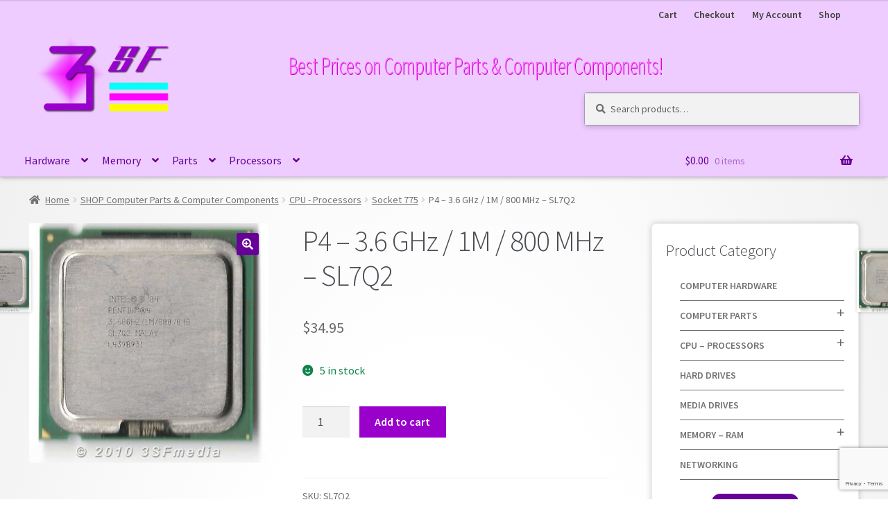

--- FILE ---
content_type: text/html; charset=utf-8
request_url: https://www.google.com/recaptcha/api2/anchor?ar=1&k=6Le2PSosAAAAALIPIp4JnwMez2HEP5uGtyBuWTLN&co=aHR0cHM6Ly93d3cuM3NmbWVkaWEubmV0OjQ0Mw..&hl=en&v=PoyoqOPhxBO7pBk68S4YbpHZ&size=invisible&anchor-ms=20000&execute-ms=30000&cb=f86prxlu10y6
body_size: 48590
content:
<!DOCTYPE HTML><html dir="ltr" lang="en"><head><meta http-equiv="Content-Type" content="text/html; charset=UTF-8">
<meta http-equiv="X-UA-Compatible" content="IE=edge">
<title>reCAPTCHA</title>
<style type="text/css">
/* cyrillic-ext */
@font-face {
  font-family: 'Roboto';
  font-style: normal;
  font-weight: 400;
  font-stretch: 100%;
  src: url(//fonts.gstatic.com/s/roboto/v48/KFO7CnqEu92Fr1ME7kSn66aGLdTylUAMa3GUBHMdazTgWw.woff2) format('woff2');
  unicode-range: U+0460-052F, U+1C80-1C8A, U+20B4, U+2DE0-2DFF, U+A640-A69F, U+FE2E-FE2F;
}
/* cyrillic */
@font-face {
  font-family: 'Roboto';
  font-style: normal;
  font-weight: 400;
  font-stretch: 100%;
  src: url(//fonts.gstatic.com/s/roboto/v48/KFO7CnqEu92Fr1ME7kSn66aGLdTylUAMa3iUBHMdazTgWw.woff2) format('woff2');
  unicode-range: U+0301, U+0400-045F, U+0490-0491, U+04B0-04B1, U+2116;
}
/* greek-ext */
@font-face {
  font-family: 'Roboto';
  font-style: normal;
  font-weight: 400;
  font-stretch: 100%;
  src: url(//fonts.gstatic.com/s/roboto/v48/KFO7CnqEu92Fr1ME7kSn66aGLdTylUAMa3CUBHMdazTgWw.woff2) format('woff2');
  unicode-range: U+1F00-1FFF;
}
/* greek */
@font-face {
  font-family: 'Roboto';
  font-style: normal;
  font-weight: 400;
  font-stretch: 100%;
  src: url(//fonts.gstatic.com/s/roboto/v48/KFO7CnqEu92Fr1ME7kSn66aGLdTylUAMa3-UBHMdazTgWw.woff2) format('woff2');
  unicode-range: U+0370-0377, U+037A-037F, U+0384-038A, U+038C, U+038E-03A1, U+03A3-03FF;
}
/* math */
@font-face {
  font-family: 'Roboto';
  font-style: normal;
  font-weight: 400;
  font-stretch: 100%;
  src: url(//fonts.gstatic.com/s/roboto/v48/KFO7CnqEu92Fr1ME7kSn66aGLdTylUAMawCUBHMdazTgWw.woff2) format('woff2');
  unicode-range: U+0302-0303, U+0305, U+0307-0308, U+0310, U+0312, U+0315, U+031A, U+0326-0327, U+032C, U+032F-0330, U+0332-0333, U+0338, U+033A, U+0346, U+034D, U+0391-03A1, U+03A3-03A9, U+03B1-03C9, U+03D1, U+03D5-03D6, U+03F0-03F1, U+03F4-03F5, U+2016-2017, U+2034-2038, U+203C, U+2040, U+2043, U+2047, U+2050, U+2057, U+205F, U+2070-2071, U+2074-208E, U+2090-209C, U+20D0-20DC, U+20E1, U+20E5-20EF, U+2100-2112, U+2114-2115, U+2117-2121, U+2123-214F, U+2190, U+2192, U+2194-21AE, U+21B0-21E5, U+21F1-21F2, U+21F4-2211, U+2213-2214, U+2216-22FF, U+2308-230B, U+2310, U+2319, U+231C-2321, U+2336-237A, U+237C, U+2395, U+239B-23B7, U+23D0, U+23DC-23E1, U+2474-2475, U+25AF, U+25B3, U+25B7, U+25BD, U+25C1, U+25CA, U+25CC, U+25FB, U+266D-266F, U+27C0-27FF, U+2900-2AFF, U+2B0E-2B11, U+2B30-2B4C, U+2BFE, U+3030, U+FF5B, U+FF5D, U+1D400-1D7FF, U+1EE00-1EEFF;
}
/* symbols */
@font-face {
  font-family: 'Roboto';
  font-style: normal;
  font-weight: 400;
  font-stretch: 100%;
  src: url(//fonts.gstatic.com/s/roboto/v48/KFO7CnqEu92Fr1ME7kSn66aGLdTylUAMaxKUBHMdazTgWw.woff2) format('woff2');
  unicode-range: U+0001-000C, U+000E-001F, U+007F-009F, U+20DD-20E0, U+20E2-20E4, U+2150-218F, U+2190, U+2192, U+2194-2199, U+21AF, U+21E6-21F0, U+21F3, U+2218-2219, U+2299, U+22C4-22C6, U+2300-243F, U+2440-244A, U+2460-24FF, U+25A0-27BF, U+2800-28FF, U+2921-2922, U+2981, U+29BF, U+29EB, U+2B00-2BFF, U+4DC0-4DFF, U+FFF9-FFFB, U+10140-1018E, U+10190-1019C, U+101A0, U+101D0-101FD, U+102E0-102FB, U+10E60-10E7E, U+1D2C0-1D2D3, U+1D2E0-1D37F, U+1F000-1F0FF, U+1F100-1F1AD, U+1F1E6-1F1FF, U+1F30D-1F30F, U+1F315, U+1F31C, U+1F31E, U+1F320-1F32C, U+1F336, U+1F378, U+1F37D, U+1F382, U+1F393-1F39F, U+1F3A7-1F3A8, U+1F3AC-1F3AF, U+1F3C2, U+1F3C4-1F3C6, U+1F3CA-1F3CE, U+1F3D4-1F3E0, U+1F3ED, U+1F3F1-1F3F3, U+1F3F5-1F3F7, U+1F408, U+1F415, U+1F41F, U+1F426, U+1F43F, U+1F441-1F442, U+1F444, U+1F446-1F449, U+1F44C-1F44E, U+1F453, U+1F46A, U+1F47D, U+1F4A3, U+1F4B0, U+1F4B3, U+1F4B9, U+1F4BB, U+1F4BF, U+1F4C8-1F4CB, U+1F4D6, U+1F4DA, U+1F4DF, U+1F4E3-1F4E6, U+1F4EA-1F4ED, U+1F4F7, U+1F4F9-1F4FB, U+1F4FD-1F4FE, U+1F503, U+1F507-1F50B, U+1F50D, U+1F512-1F513, U+1F53E-1F54A, U+1F54F-1F5FA, U+1F610, U+1F650-1F67F, U+1F687, U+1F68D, U+1F691, U+1F694, U+1F698, U+1F6AD, U+1F6B2, U+1F6B9-1F6BA, U+1F6BC, U+1F6C6-1F6CF, U+1F6D3-1F6D7, U+1F6E0-1F6EA, U+1F6F0-1F6F3, U+1F6F7-1F6FC, U+1F700-1F7FF, U+1F800-1F80B, U+1F810-1F847, U+1F850-1F859, U+1F860-1F887, U+1F890-1F8AD, U+1F8B0-1F8BB, U+1F8C0-1F8C1, U+1F900-1F90B, U+1F93B, U+1F946, U+1F984, U+1F996, U+1F9E9, U+1FA00-1FA6F, U+1FA70-1FA7C, U+1FA80-1FA89, U+1FA8F-1FAC6, U+1FACE-1FADC, U+1FADF-1FAE9, U+1FAF0-1FAF8, U+1FB00-1FBFF;
}
/* vietnamese */
@font-face {
  font-family: 'Roboto';
  font-style: normal;
  font-weight: 400;
  font-stretch: 100%;
  src: url(//fonts.gstatic.com/s/roboto/v48/KFO7CnqEu92Fr1ME7kSn66aGLdTylUAMa3OUBHMdazTgWw.woff2) format('woff2');
  unicode-range: U+0102-0103, U+0110-0111, U+0128-0129, U+0168-0169, U+01A0-01A1, U+01AF-01B0, U+0300-0301, U+0303-0304, U+0308-0309, U+0323, U+0329, U+1EA0-1EF9, U+20AB;
}
/* latin-ext */
@font-face {
  font-family: 'Roboto';
  font-style: normal;
  font-weight: 400;
  font-stretch: 100%;
  src: url(//fonts.gstatic.com/s/roboto/v48/KFO7CnqEu92Fr1ME7kSn66aGLdTylUAMa3KUBHMdazTgWw.woff2) format('woff2');
  unicode-range: U+0100-02BA, U+02BD-02C5, U+02C7-02CC, U+02CE-02D7, U+02DD-02FF, U+0304, U+0308, U+0329, U+1D00-1DBF, U+1E00-1E9F, U+1EF2-1EFF, U+2020, U+20A0-20AB, U+20AD-20C0, U+2113, U+2C60-2C7F, U+A720-A7FF;
}
/* latin */
@font-face {
  font-family: 'Roboto';
  font-style: normal;
  font-weight: 400;
  font-stretch: 100%;
  src: url(//fonts.gstatic.com/s/roboto/v48/KFO7CnqEu92Fr1ME7kSn66aGLdTylUAMa3yUBHMdazQ.woff2) format('woff2');
  unicode-range: U+0000-00FF, U+0131, U+0152-0153, U+02BB-02BC, U+02C6, U+02DA, U+02DC, U+0304, U+0308, U+0329, U+2000-206F, U+20AC, U+2122, U+2191, U+2193, U+2212, U+2215, U+FEFF, U+FFFD;
}
/* cyrillic-ext */
@font-face {
  font-family: 'Roboto';
  font-style: normal;
  font-weight: 500;
  font-stretch: 100%;
  src: url(//fonts.gstatic.com/s/roboto/v48/KFO7CnqEu92Fr1ME7kSn66aGLdTylUAMa3GUBHMdazTgWw.woff2) format('woff2');
  unicode-range: U+0460-052F, U+1C80-1C8A, U+20B4, U+2DE0-2DFF, U+A640-A69F, U+FE2E-FE2F;
}
/* cyrillic */
@font-face {
  font-family: 'Roboto';
  font-style: normal;
  font-weight: 500;
  font-stretch: 100%;
  src: url(//fonts.gstatic.com/s/roboto/v48/KFO7CnqEu92Fr1ME7kSn66aGLdTylUAMa3iUBHMdazTgWw.woff2) format('woff2');
  unicode-range: U+0301, U+0400-045F, U+0490-0491, U+04B0-04B1, U+2116;
}
/* greek-ext */
@font-face {
  font-family: 'Roboto';
  font-style: normal;
  font-weight: 500;
  font-stretch: 100%;
  src: url(//fonts.gstatic.com/s/roboto/v48/KFO7CnqEu92Fr1ME7kSn66aGLdTylUAMa3CUBHMdazTgWw.woff2) format('woff2');
  unicode-range: U+1F00-1FFF;
}
/* greek */
@font-face {
  font-family: 'Roboto';
  font-style: normal;
  font-weight: 500;
  font-stretch: 100%;
  src: url(//fonts.gstatic.com/s/roboto/v48/KFO7CnqEu92Fr1ME7kSn66aGLdTylUAMa3-UBHMdazTgWw.woff2) format('woff2');
  unicode-range: U+0370-0377, U+037A-037F, U+0384-038A, U+038C, U+038E-03A1, U+03A3-03FF;
}
/* math */
@font-face {
  font-family: 'Roboto';
  font-style: normal;
  font-weight: 500;
  font-stretch: 100%;
  src: url(//fonts.gstatic.com/s/roboto/v48/KFO7CnqEu92Fr1ME7kSn66aGLdTylUAMawCUBHMdazTgWw.woff2) format('woff2');
  unicode-range: U+0302-0303, U+0305, U+0307-0308, U+0310, U+0312, U+0315, U+031A, U+0326-0327, U+032C, U+032F-0330, U+0332-0333, U+0338, U+033A, U+0346, U+034D, U+0391-03A1, U+03A3-03A9, U+03B1-03C9, U+03D1, U+03D5-03D6, U+03F0-03F1, U+03F4-03F5, U+2016-2017, U+2034-2038, U+203C, U+2040, U+2043, U+2047, U+2050, U+2057, U+205F, U+2070-2071, U+2074-208E, U+2090-209C, U+20D0-20DC, U+20E1, U+20E5-20EF, U+2100-2112, U+2114-2115, U+2117-2121, U+2123-214F, U+2190, U+2192, U+2194-21AE, U+21B0-21E5, U+21F1-21F2, U+21F4-2211, U+2213-2214, U+2216-22FF, U+2308-230B, U+2310, U+2319, U+231C-2321, U+2336-237A, U+237C, U+2395, U+239B-23B7, U+23D0, U+23DC-23E1, U+2474-2475, U+25AF, U+25B3, U+25B7, U+25BD, U+25C1, U+25CA, U+25CC, U+25FB, U+266D-266F, U+27C0-27FF, U+2900-2AFF, U+2B0E-2B11, U+2B30-2B4C, U+2BFE, U+3030, U+FF5B, U+FF5D, U+1D400-1D7FF, U+1EE00-1EEFF;
}
/* symbols */
@font-face {
  font-family: 'Roboto';
  font-style: normal;
  font-weight: 500;
  font-stretch: 100%;
  src: url(//fonts.gstatic.com/s/roboto/v48/KFO7CnqEu92Fr1ME7kSn66aGLdTylUAMaxKUBHMdazTgWw.woff2) format('woff2');
  unicode-range: U+0001-000C, U+000E-001F, U+007F-009F, U+20DD-20E0, U+20E2-20E4, U+2150-218F, U+2190, U+2192, U+2194-2199, U+21AF, U+21E6-21F0, U+21F3, U+2218-2219, U+2299, U+22C4-22C6, U+2300-243F, U+2440-244A, U+2460-24FF, U+25A0-27BF, U+2800-28FF, U+2921-2922, U+2981, U+29BF, U+29EB, U+2B00-2BFF, U+4DC0-4DFF, U+FFF9-FFFB, U+10140-1018E, U+10190-1019C, U+101A0, U+101D0-101FD, U+102E0-102FB, U+10E60-10E7E, U+1D2C0-1D2D3, U+1D2E0-1D37F, U+1F000-1F0FF, U+1F100-1F1AD, U+1F1E6-1F1FF, U+1F30D-1F30F, U+1F315, U+1F31C, U+1F31E, U+1F320-1F32C, U+1F336, U+1F378, U+1F37D, U+1F382, U+1F393-1F39F, U+1F3A7-1F3A8, U+1F3AC-1F3AF, U+1F3C2, U+1F3C4-1F3C6, U+1F3CA-1F3CE, U+1F3D4-1F3E0, U+1F3ED, U+1F3F1-1F3F3, U+1F3F5-1F3F7, U+1F408, U+1F415, U+1F41F, U+1F426, U+1F43F, U+1F441-1F442, U+1F444, U+1F446-1F449, U+1F44C-1F44E, U+1F453, U+1F46A, U+1F47D, U+1F4A3, U+1F4B0, U+1F4B3, U+1F4B9, U+1F4BB, U+1F4BF, U+1F4C8-1F4CB, U+1F4D6, U+1F4DA, U+1F4DF, U+1F4E3-1F4E6, U+1F4EA-1F4ED, U+1F4F7, U+1F4F9-1F4FB, U+1F4FD-1F4FE, U+1F503, U+1F507-1F50B, U+1F50D, U+1F512-1F513, U+1F53E-1F54A, U+1F54F-1F5FA, U+1F610, U+1F650-1F67F, U+1F687, U+1F68D, U+1F691, U+1F694, U+1F698, U+1F6AD, U+1F6B2, U+1F6B9-1F6BA, U+1F6BC, U+1F6C6-1F6CF, U+1F6D3-1F6D7, U+1F6E0-1F6EA, U+1F6F0-1F6F3, U+1F6F7-1F6FC, U+1F700-1F7FF, U+1F800-1F80B, U+1F810-1F847, U+1F850-1F859, U+1F860-1F887, U+1F890-1F8AD, U+1F8B0-1F8BB, U+1F8C0-1F8C1, U+1F900-1F90B, U+1F93B, U+1F946, U+1F984, U+1F996, U+1F9E9, U+1FA00-1FA6F, U+1FA70-1FA7C, U+1FA80-1FA89, U+1FA8F-1FAC6, U+1FACE-1FADC, U+1FADF-1FAE9, U+1FAF0-1FAF8, U+1FB00-1FBFF;
}
/* vietnamese */
@font-face {
  font-family: 'Roboto';
  font-style: normal;
  font-weight: 500;
  font-stretch: 100%;
  src: url(//fonts.gstatic.com/s/roboto/v48/KFO7CnqEu92Fr1ME7kSn66aGLdTylUAMa3OUBHMdazTgWw.woff2) format('woff2');
  unicode-range: U+0102-0103, U+0110-0111, U+0128-0129, U+0168-0169, U+01A0-01A1, U+01AF-01B0, U+0300-0301, U+0303-0304, U+0308-0309, U+0323, U+0329, U+1EA0-1EF9, U+20AB;
}
/* latin-ext */
@font-face {
  font-family: 'Roboto';
  font-style: normal;
  font-weight: 500;
  font-stretch: 100%;
  src: url(//fonts.gstatic.com/s/roboto/v48/KFO7CnqEu92Fr1ME7kSn66aGLdTylUAMa3KUBHMdazTgWw.woff2) format('woff2');
  unicode-range: U+0100-02BA, U+02BD-02C5, U+02C7-02CC, U+02CE-02D7, U+02DD-02FF, U+0304, U+0308, U+0329, U+1D00-1DBF, U+1E00-1E9F, U+1EF2-1EFF, U+2020, U+20A0-20AB, U+20AD-20C0, U+2113, U+2C60-2C7F, U+A720-A7FF;
}
/* latin */
@font-face {
  font-family: 'Roboto';
  font-style: normal;
  font-weight: 500;
  font-stretch: 100%;
  src: url(//fonts.gstatic.com/s/roboto/v48/KFO7CnqEu92Fr1ME7kSn66aGLdTylUAMa3yUBHMdazQ.woff2) format('woff2');
  unicode-range: U+0000-00FF, U+0131, U+0152-0153, U+02BB-02BC, U+02C6, U+02DA, U+02DC, U+0304, U+0308, U+0329, U+2000-206F, U+20AC, U+2122, U+2191, U+2193, U+2212, U+2215, U+FEFF, U+FFFD;
}
/* cyrillic-ext */
@font-face {
  font-family: 'Roboto';
  font-style: normal;
  font-weight: 900;
  font-stretch: 100%;
  src: url(//fonts.gstatic.com/s/roboto/v48/KFO7CnqEu92Fr1ME7kSn66aGLdTylUAMa3GUBHMdazTgWw.woff2) format('woff2');
  unicode-range: U+0460-052F, U+1C80-1C8A, U+20B4, U+2DE0-2DFF, U+A640-A69F, U+FE2E-FE2F;
}
/* cyrillic */
@font-face {
  font-family: 'Roboto';
  font-style: normal;
  font-weight: 900;
  font-stretch: 100%;
  src: url(//fonts.gstatic.com/s/roboto/v48/KFO7CnqEu92Fr1ME7kSn66aGLdTylUAMa3iUBHMdazTgWw.woff2) format('woff2');
  unicode-range: U+0301, U+0400-045F, U+0490-0491, U+04B0-04B1, U+2116;
}
/* greek-ext */
@font-face {
  font-family: 'Roboto';
  font-style: normal;
  font-weight: 900;
  font-stretch: 100%;
  src: url(//fonts.gstatic.com/s/roboto/v48/KFO7CnqEu92Fr1ME7kSn66aGLdTylUAMa3CUBHMdazTgWw.woff2) format('woff2');
  unicode-range: U+1F00-1FFF;
}
/* greek */
@font-face {
  font-family: 'Roboto';
  font-style: normal;
  font-weight: 900;
  font-stretch: 100%;
  src: url(//fonts.gstatic.com/s/roboto/v48/KFO7CnqEu92Fr1ME7kSn66aGLdTylUAMa3-UBHMdazTgWw.woff2) format('woff2');
  unicode-range: U+0370-0377, U+037A-037F, U+0384-038A, U+038C, U+038E-03A1, U+03A3-03FF;
}
/* math */
@font-face {
  font-family: 'Roboto';
  font-style: normal;
  font-weight: 900;
  font-stretch: 100%;
  src: url(//fonts.gstatic.com/s/roboto/v48/KFO7CnqEu92Fr1ME7kSn66aGLdTylUAMawCUBHMdazTgWw.woff2) format('woff2');
  unicode-range: U+0302-0303, U+0305, U+0307-0308, U+0310, U+0312, U+0315, U+031A, U+0326-0327, U+032C, U+032F-0330, U+0332-0333, U+0338, U+033A, U+0346, U+034D, U+0391-03A1, U+03A3-03A9, U+03B1-03C9, U+03D1, U+03D5-03D6, U+03F0-03F1, U+03F4-03F5, U+2016-2017, U+2034-2038, U+203C, U+2040, U+2043, U+2047, U+2050, U+2057, U+205F, U+2070-2071, U+2074-208E, U+2090-209C, U+20D0-20DC, U+20E1, U+20E5-20EF, U+2100-2112, U+2114-2115, U+2117-2121, U+2123-214F, U+2190, U+2192, U+2194-21AE, U+21B0-21E5, U+21F1-21F2, U+21F4-2211, U+2213-2214, U+2216-22FF, U+2308-230B, U+2310, U+2319, U+231C-2321, U+2336-237A, U+237C, U+2395, U+239B-23B7, U+23D0, U+23DC-23E1, U+2474-2475, U+25AF, U+25B3, U+25B7, U+25BD, U+25C1, U+25CA, U+25CC, U+25FB, U+266D-266F, U+27C0-27FF, U+2900-2AFF, U+2B0E-2B11, U+2B30-2B4C, U+2BFE, U+3030, U+FF5B, U+FF5D, U+1D400-1D7FF, U+1EE00-1EEFF;
}
/* symbols */
@font-face {
  font-family: 'Roboto';
  font-style: normal;
  font-weight: 900;
  font-stretch: 100%;
  src: url(//fonts.gstatic.com/s/roboto/v48/KFO7CnqEu92Fr1ME7kSn66aGLdTylUAMaxKUBHMdazTgWw.woff2) format('woff2');
  unicode-range: U+0001-000C, U+000E-001F, U+007F-009F, U+20DD-20E0, U+20E2-20E4, U+2150-218F, U+2190, U+2192, U+2194-2199, U+21AF, U+21E6-21F0, U+21F3, U+2218-2219, U+2299, U+22C4-22C6, U+2300-243F, U+2440-244A, U+2460-24FF, U+25A0-27BF, U+2800-28FF, U+2921-2922, U+2981, U+29BF, U+29EB, U+2B00-2BFF, U+4DC0-4DFF, U+FFF9-FFFB, U+10140-1018E, U+10190-1019C, U+101A0, U+101D0-101FD, U+102E0-102FB, U+10E60-10E7E, U+1D2C0-1D2D3, U+1D2E0-1D37F, U+1F000-1F0FF, U+1F100-1F1AD, U+1F1E6-1F1FF, U+1F30D-1F30F, U+1F315, U+1F31C, U+1F31E, U+1F320-1F32C, U+1F336, U+1F378, U+1F37D, U+1F382, U+1F393-1F39F, U+1F3A7-1F3A8, U+1F3AC-1F3AF, U+1F3C2, U+1F3C4-1F3C6, U+1F3CA-1F3CE, U+1F3D4-1F3E0, U+1F3ED, U+1F3F1-1F3F3, U+1F3F5-1F3F7, U+1F408, U+1F415, U+1F41F, U+1F426, U+1F43F, U+1F441-1F442, U+1F444, U+1F446-1F449, U+1F44C-1F44E, U+1F453, U+1F46A, U+1F47D, U+1F4A3, U+1F4B0, U+1F4B3, U+1F4B9, U+1F4BB, U+1F4BF, U+1F4C8-1F4CB, U+1F4D6, U+1F4DA, U+1F4DF, U+1F4E3-1F4E6, U+1F4EA-1F4ED, U+1F4F7, U+1F4F9-1F4FB, U+1F4FD-1F4FE, U+1F503, U+1F507-1F50B, U+1F50D, U+1F512-1F513, U+1F53E-1F54A, U+1F54F-1F5FA, U+1F610, U+1F650-1F67F, U+1F687, U+1F68D, U+1F691, U+1F694, U+1F698, U+1F6AD, U+1F6B2, U+1F6B9-1F6BA, U+1F6BC, U+1F6C6-1F6CF, U+1F6D3-1F6D7, U+1F6E0-1F6EA, U+1F6F0-1F6F3, U+1F6F7-1F6FC, U+1F700-1F7FF, U+1F800-1F80B, U+1F810-1F847, U+1F850-1F859, U+1F860-1F887, U+1F890-1F8AD, U+1F8B0-1F8BB, U+1F8C0-1F8C1, U+1F900-1F90B, U+1F93B, U+1F946, U+1F984, U+1F996, U+1F9E9, U+1FA00-1FA6F, U+1FA70-1FA7C, U+1FA80-1FA89, U+1FA8F-1FAC6, U+1FACE-1FADC, U+1FADF-1FAE9, U+1FAF0-1FAF8, U+1FB00-1FBFF;
}
/* vietnamese */
@font-face {
  font-family: 'Roboto';
  font-style: normal;
  font-weight: 900;
  font-stretch: 100%;
  src: url(//fonts.gstatic.com/s/roboto/v48/KFO7CnqEu92Fr1ME7kSn66aGLdTylUAMa3OUBHMdazTgWw.woff2) format('woff2');
  unicode-range: U+0102-0103, U+0110-0111, U+0128-0129, U+0168-0169, U+01A0-01A1, U+01AF-01B0, U+0300-0301, U+0303-0304, U+0308-0309, U+0323, U+0329, U+1EA0-1EF9, U+20AB;
}
/* latin-ext */
@font-face {
  font-family: 'Roboto';
  font-style: normal;
  font-weight: 900;
  font-stretch: 100%;
  src: url(//fonts.gstatic.com/s/roboto/v48/KFO7CnqEu92Fr1ME7kSn66aGLdTylUAMa3KUBHMdazTgWw.woff2) format('woff2');
  unicode-range: U+0100-02BA, U+02BD-02C5, U+02C7-02CC, U+02CE-02D7, U+02DD-02FF, U+0304, U+0308, U+0329, U+1D00-1DBF, U+1E00-1E9F, U+1EF2-1EFF, U+2020, U+20A0-20AB, U+20AD-20C0, U+2113, U+2C60-2C7F, U+A720-A7FF;
}
/* latin */
@font-face {
  font-family: 'Roboto';
  font-style: normal;
  font-weight: 900;
  font-stretch: 100%;
  src: url(//fonts.gstatic.com/s/roboto/v48/KFO7CnqEu92Fr1ME7kSn66aGLdTylUAMa3yUBHMdazQ.woff2) format('woff2');
  unicode-range: U+0000-00FF, U+0131, U+0152-0153, U+02BB-02BC, U+02C6, U+02DA, U+02DC, U+0304, U+0308, U+0329, U+2000-206F, U+20AC, U+2122, U+2191, U+2193, U+2212, U+2215, U+FEFF, U+FFFD;
}

</style>
<link rel="stylesheet" type="text/css" href="https://www.gstatic.com/recaptcha/releases/PoyoqOPhxBO7pBk68S4YbpHZ/styles__ltr.css">
<script nonce="ur5NPaJYFmB3O7fuCiY2_Q" type="text/javascript">window['__recaptcha_api'] = 'https://www.google.com/recaptcha/api2/';</script>
<script type="text/javascript" src="https://www.gstatic.com/recaptcha/releases/PoyoqOPhxBO7pBk68S4YbpHZ/recaptcha__en.js" nonce="ur5NPaJYFmB3O7fuCiY2_Q">
      
    </script></head>
<body><div id="rc-anchor-alert" class="rc-anchor-alert"></div>
<input type="hidden" id="recaptcha-token" value="[base64]">
<script type="text/javascript" nonce="ur5NPaJYFmB3O7fuCiY2_Q">
      recaptcha.anchor.Main.init("[\x22ainput\x22,[\x22bgdata\x22,\x22\x22,\[base64]/[base64]/[base64]/ZyhXLGgpOnEoW04sMjEsbF0sVywwKSxoKSxmYWxzZSxmYWxzZSl9Y2F0Y2goayl7RygzNTgsVyk/[base64]/[base64]/[base64]/[base64]/[base64]/[base64]/[base64]/bmV3IEJbT10oRFswXSk6dz09Mj9uZXcgQltPXShEWzBdLERbMV0pOnc9PTM/bmV3IEJbT10oRFswXSxEWzFdLERbMl0pOnc9PTQ/[base64]/[base64]/[base64]/[base64]/[base64]\\u003d\x22,\[base64]\x22,\x22wpbDnsK7wpXDksKAwrXCl0FYNxzCisOYfcKmFEl3woJwwr/ChMKZw6bDoyzCksK9wpPDhwtuEVMBFWjCoUPDiMOIw51swoAlE8Kdwq3Co8OAw4sEw7tBw44VwqxkwqxsIcOgCMKUDcOOXcKlw4krHMOxUMOLwq3DvAbCjMOZB1rCscOgw6l3wptuZ2NMXQrDrHtDwqHCjcOSdVE/wpfCkA7DijwdScKbQ09QWCUQOsKqZUddLsOFIMORSlzDj8OgaWHDmMKIwr5NdW3CvcK8wrjDoV/Dt23DgFxOw7fCr8KqMsOKUsKIYU3DosO7fsOHwpzCnArCqQxuwqLCvsKpw5XChWPDvRfDhsOQJcKmBUJkHcKPw4XDpcKewoU5w77Dm8OidsO2w4pwwowlcT/DhcKaw5YhXyZ9woJSFBjCqy7CggfChBlbw5ANXsKkwpnDohp2wqF0OV3DrzrCl8KqHVFzw7YdVMKhwr0ORMKRw7ICB13Cs3DDvBBEwrfDqMKow6Qyw4d9IwXDrMOTw5LDmRM4wrnCqj/DkcOJGmdSw5BPMsOAw4hjFMOCTsK7RsKvwo/[base64]/[base64]/DlMKRwqRdJFbDg35rw6dUw4LDg2EBw6IzUVVOSXnClyAsP8KTJMK1w6hqQ8Odw6/CgMOIwospIwbCm8KCw4rDncK8Y8K4CzRKLmMDwpAZw7cKw49iwrzCljXCvMKfw7wWwqZ0MMODKw3CvB1MwrrCiMOswo3CgQnCnUUQTsKnYMKMKMOzd8KRPV/Cngc4OSs+XXbDjhtpwpzCjsOkYcKpw6oAXcO8NsKpNcKNTlhXQSRPPD/DsHIuwr5pw6vDpVtqf8KSw4fDpcOBFsKMw4xBIE8XOcOpwrvChBrDhxrClMOmXF1RwqoZwph3ecK/ZC7ChsOYw7DCgSXCn1Rkw4fDtFfDlSrCoTFRwr/DlsOmwrkIw5UhecKGEk7Cq8KOO8O/wo3DpzUkwp/DrsKmJSkSZcOvJGgiYcKaTkPDosK+w6TDmmRIGDoiw6DCq8Ovw7JCwovDnVrCiyBJw6PCoDdlwp4kShcPaGnCo8K/w6HCn8K2w6Q+B3/CpxV7wr9UJMKXR8KqwpTCvyQyLBzCk0rCrVw/w5wZwrjDmyR+XUt8DMKgw4hcw75TwoQtw5DCrRTCmA3Cq8K6wofCrhcJUMK/wqnDlD96ZMOOw4HDrcK7w6XCslvCq2VUesOOJ8KME8Kqw7fDn8KYP1pswrbCscO6Z2UbAcKpEB3Ci14kwq9weXVMWMOhWHPCkUvCgsOzWMOzYyPComcDesKZbcKIw7fCnnhRQMKIw4HChsKSw4/[base64]/Dqnc9ITs2wqt1w70bc8K8YMKMw5TCtjvCinhzX3jDjGDDocKeIcKKYAA/w5s/WR3Cm09swq00w7jDj8KYME/[base64]/Di8Krw5rDu8KgW8KmwrHCnFrDilbDiSgnwoFpw5dGwpt3P8Kpw5DDrcOBUcKUw7jCl3HDn8KeYMO2wrHCo8OxwoHCg8Kaw6QLwrEkw4BKSyrCgQrDhXgMT8KnecKqR8KJw43DtApGw7B/XTjCpDI6w6MfJhXDgMKqwqDDqcKywoPDtTVvw5/CucO3PsOGw7lOw4oaE8KFw7paFsKLwq7DhXTCncKww5HCtDIYFcK5wr1jExzDtcKVIWLDisO/[base64]/CncKbaWDClGlCZMOMDcK1wrfDtMODS8KRNsOmLXRYwq3CvMKswrHDj8KHLyDDqMOQw4JSDMKxw4DDhMKHw7ZzRSrCosKaKA4XaifDt8Opw6vCpcKEa0kqW8OrFcOnwowpwrszRnHDlcOVwrMpwrrCtW/CqXrDlcKBEcKDZQViJcOCwromwrTDlgbCiMOwJcKHBA7CiMKaI8Kiw7olTG0bDFw0bsOmV0fCmsOmQMOcw6bDscOKF8Ojw7llwo7Cm8KJw5Rmw4UrIcOuNSJiw7RzZ8Ouw7RrwqEKwrrDr8K7wpDCniDCmMKkV8KyNm1dW353YsOhXcOgwpB3w6/Du8KgwpLCkMKmw7bDgll5Ui08MjF8Uitbw7bCt8KEAcOdXR7CuUXDhsKEwpPDlADCoMKpwpNyUznCghMywpQaBcKlw7wkwo86NVTCpsKAP8O2wqFSPyoew4/CisOwGADCvMOpw7/DmwjDqMKRLkQ/wo5mw4ZBbMOrwop1E0fCnzZYw7AtTsO6eSrCtj3CqCzClFhBGcOqN8KDecOSJcOaScO+w4MXBFR2PWHCgcObTg/DlMKiw7PDlRXCpcOEw69tShrDtUvCl0lywq0nZcKXT8Otwq9sCGc3d8OmwoVTCcK2KT3DgijDiRsqIWE4QsKUw7xmX8KRwqZOw7FFw4LCrHVRwq1Tfj/ClsOrVsOyMgDDsz9aBkTDl37CmcKme8KTNiQoF23Dp8OLw5XDq2XCtxguwrjCnxjCicKPw47Dm8OEUsO+w63DtcOgYggzb8K7w6LDkXtew43DjULDq8KyCl/DtFNQTlw2w4PDqGzCj8K4w4PDl2Fxw5MRw5Z2wqEKc1zDhTHDscOLw7HDssKsQ8KHY2ZoeAbDr8K7JD/[base64]/[base64]/CqsOMfcKPwp9owqbDkcOhwoDCvcOgYh/[base64]/[base64]/[base64]/DlBvCqwkuw4cVZlRgKDHDiyIROsOsw4Jww5vCu8Ovwr/Csn4gB8OIbcOKX1xcBcO2w4A3wo7DszFewpIpwqUYwp7Cuzh/HzlOB8K1woHDvRnCgcK/wrXDnzfChULCmXYcw6nDnh5AwrzDkTArRMObImY9GMK1a8KOJwTDn8KYEMOuwrrDnsKZNzJWwqhwQxVtw7R5w6HCisKIw7/ClSDCpMKaw4pOQcOyUl7CpMOnKWVZwpbCskPCqMKVOsKBfHVVOCfDlMOsw6zDtGLCsQrDh8OiwoVHGMK3wq3DpxnDjAtLw71DHMOrw7/CocO0wojCpsO5P1HDnsO4O2PCuDV8OsKtw40qKFx0CxQew4xmw5IfUn4VwqzDlMOpaHrCsTZDUsOTUQHDu8KVSMKCwqYmGWHDrsKKWk/[base64]/wqw1bXDDu1Q/w4zDlcKzw4M2woXDt8KTwp/CiMKwT13CgnXDhQnDocKCwqEeUcKUQcO5wphpJyLCh2nCk1xowrRaBHzCtsO5w47DixMFPg97wpBEwqZEwqdlHzTDp07DvFltw7Vxw6k5w4Ylw5fDr1bDl8Kvwr7DmMO1dT0lw6nDtybDjsKiwprCnBPCp24IWWFOw63CrU/DvxkLP8OzZcOqw6EfHMOww6PClsKdMMKZLnlZcwESQsOeYcKPw7BwNUXCqMO3wpgwIQ4vw6wIDCLCoHHDq1obw5fDuMK1TyPClxFyRcOnA8KMw7/DhDZkw4oSw7vDkB1MKcKjwqrCu8Okw4zCvcK7w69vDMKHwoQBwq3ClxRnUWYkCsK/wozDqsOGwqbCrcOOLEITfE9DG8Kdwo94w6NZwrvDosO7w6nCqgtUw6puwoTDqMOqw5LDisK9eRQjwqYsFgYcwpPDsQRHwrZLwqfDvcKywqZVF2YtZMOOw4Bmwr40TylIdMOrw6MOP1khOCvCom/DqygIw4jComDDjsOrK0h1eMKSwovDky/CoT46VCnDk8Oqw44dw7kIZsKIw4fDuMOawp/CvsO9w6/[base64]/DmEFIHXPCgEczGsOBQsOMTEUKGGHCuGcHalTCozg8w6ZewpDCqcOST8OSwp/CicO/wpfCuF5WAsKmSEXCgiwSw7DCjcKaYF0cO8KlwrQ1wrMbNBzCncK7b8KtFFjCm3rCo8KAw7Nvam4dYwszw55QwqBGwq7Dg8KLwp/CsRvCtV5cSsKawpkZKALCpMOJwotMLAZGwr8WTsKIWDPCmDoYw7TDsCjCn2c8enJQFz3DsTpzwpPDscOyHTpWA8KzwpVkb8K+w5vDt08KFXcHX8OMc8O0w43DgMOIwroxw7TDgC3DucKUwogGw5Bww60Lfm/Dsw8qw6zCmFTDrsKAe8KmwoMSwrXCucKXTcKnR8KKwoA/cWnCpEFDKMKRDcKEGsK6w60FHG3CnsO7bMK9w4XDisKBwpYseFV0w4PCp8K4I8O0wpA8ZFjDnj/Cg8Oef8O3Bnk5w6jDp8Kwwr0PS8OHwrl0NsOsw4ZoJ8Klw6ViWcKHOAIIwrBYw6vCpsKTwp7CtMKXTsKdwqHCoFV3w4vClCnCssKEQcOsNsObw41GLcKiL8OXw6gMCMK3w6bDmsKvQwAKwqdnE8Oqw5Zfw49QwqnDklrCsUPCpcK3wp3DmMKLw5DCph/CicKLw53CrsO0ZcOYSGtGDk90OHbDpVljw4fCimXCusOrRhcBVMK1UgbDmT3CjDbDrsKHa8KPYUHCscKCQy/DncOtKMOxNkHCsVLCuSDCsTE7ecKbwocnw5bCnMKwwpjCoFnCpRFuLD4OLVBxDMKPDz1hw5TDh8KUCAQmCsOvNB1kwrbCqMOowqFrw7fDnX3DuALDgcKJGmjCkHUnDkJXInATwoAOw47CiF/[base64]/DgXzCvMK0w75Mf33DmcKdwrQjQcKCwrrDksOiM8ONwoPCo1UvwoTDkhpkPsO0w4rCn8OUFMOIKsObw75dfcOHw40AS8OuwrfDowPCs8K4d2DChsK/csOUEcO/wonDpMOkbCbDvsOiwp7CssO5Q8K9wrbDqMO/[base64]/[base64]/DjcKNCQjDhcKowpDCp8KLw7PDoQ0LY2kHw6lCwrPDjsKTwr0LGMOYwpHDjhgowo/[base64]/DCZyw4jDv8KLNMOVZcKgw7wbwrjCicObcsK6w6IXwoXDp0k5Oicgw7XDhUN2CMOdwrhRwpjDoMO/NxEDAsOzZCvCqB3DkcOiC8KJZjTCp8OVwrjDuRjCscK3MhY/w41ZaDXCun8XwplEBcKVw5VRGcKgACbCj2AbwoIaw4bCmHtQw5sNIMOhdArCiwXDqC1MAAgPwopFw4DDilR6wrJrw51KYx3CtMOqFMOywoHCs3F2VjdiDjrDgcORw7HDgsK/[base64]/wq/DuQEjw7zCvMKzLlHDrcKOw5rCo8OcwqHCmMKLw5cxwoBfw5rCu3R9wq/CmElCw7rCjcKmwo9gw4nCqhEiwrHCsGbCm8KVwoUUw4sGUsO6Ay95wrzDrjvCm1/DlnfDhFbCo8KhLlJbwqlbw6bCiQTCj8Obw5QVwppSIcO5wpXDo8KYwq7Cug0qwoHCtcOeExkrwqbCsCNhR0tpw57CoEIJC2/ClyjDgXLCjsO5w63DqWrDsHPDvMKxCHRowpTDlcKQwq/DnMO9BsKxwqAzQBnCiWIHworDkAw1UcKLEMKZRhzDpsOmOsO6esK1wqx6w5PCh3PCpMKBV8KdPsK4wqkaCsK7w54Zw4LCnMO3STR7QsOkw7c+VsKzcj/Dv8O1w7IOQcKGw6XDny3DrCdhwqIiw7ckV8OZdsOXZynDugNka8Kkw4rCjMK5w7fCpMOZw6DDgTTCtEfCgMK9wpfCmMKAw6zChiPDmMKbNcK8aH/DtcOzwq3DvMOlw4DCgMOEwoMoXMKLw7NbRggOwoQUwqUPKcK5wozDkWvDjsKgw5TCu8KPFngMwqVAwp3ClMO1w7hsOsKwBFXDgsO3wqTDt8O3wrbCij/[base64]/CrcKfw6rCqsKGbcKSwoIuGMK8wpbCjyXDqMO7eGrDhgFDwqZ/[base64]/CliZlIsKywqRxw6wBw4fCp8O8wphuD8KRU8K2wprDkRPClHXDnWF9SwYpGG/[base64]/[base64]/wrvCk8K2wrgJFcOUesOTNFBbTsK+w4HCnzhSL3bDksKeVGXClsOQwp8mwoLDtQzClXLDoUvCiVHDhsOsWcKSDsOqO8ObLMKJOU8lw401woVcb8OOBcKNAHknw4nCmMOYw7/CpCYww6cdwpDCisK1wrQgUcOfw6/CgR/[base64]/DhcOJwpHCoMOLDcKzw5DDtcOUwrYeazfCk8Kuwq3Cr8OHLH3DtsOGwr7DkcKOIxXCuR0nwotfF8KKwoLDtXJow54lVMOCcGklW1dlwqfDnl4PLsOPTsK3EGoicX1XKMOsw7/ChcKjX8OQJApJCn/[base64]/CjVINwqjCpMK3EcOfwqY8w5drDQUhw4sWVsKEw45KZnB2woNzwr/[base64]/SlZhRMKEEsO9w5fChS7ChMKGw5ZKwojDng/Dn8OUXsOvBMOONy1/fn41w4M3dmXCmsKaelMfw4LDhUdHYMOTcVzDhg3DszcsO8OlEiLDmsO7wrnCnHdNw5TDqiJJEMOCAWYlR3zCoMKjwrhTZhfDksOuw67CqsKkw7lUwozDpMObw6rCiXzDscKrw6PDhjLCm8KMw6zDs8OVJX/DtcKVPcOqw5UBY8KwAcKZL8KOO14AwrImC8OQEGnDoljDqlXCsMOFaDvCuVjCt8Okwo3DlEvCm8OgwpYRLEN5wpZzwp8Lwo/CgcOBU8K3McKGHBLCtsK3ccOZTjNHwojDsMKewq7Do8Kaw47DnsKqw4lZwprCpcOQYsO/NcOpw55hwq02woU9DmvDo8OJSsOzw4o6w4hAwrhsAAVDw7xEw4A+J8OKAB9uwpnDrsO9w5TDnMK/SyDDvCXDtgfDsFPCs8KnE8OyFS/DusOqBMKLw7BTHg7DpEXDqjfCsgkBwozCnDI5wpfCmMKYw6twwr9ranPDkcKOwr0MJ3U6XcKNwpnDtMK4DcOlH8KLwp4aKsOzw5bDsMOsIgdow5nCrQxPNzkgw7jCk8OlM8OtMzHCoE56wqB8PwnCg8OQw4gNWS5NLMOGwpYOdcKTc8ObwpdSw7EGfh/CgglewqDCr8OqKmQvwqUhwo0NF8Kmw5/Di1/DscOsQcK6wprChBFZLjnDqcO5wpHClm/DkXEzw7RRJ0HDn8Odwo08eMOYFMKVOAhlw6HDkHQ5w4Jgb1fDpcODBzVJwrROw47ClMOZw5A2w67Cr8OEFMKlw4gVMSNzFiBpQ8OcFcOFwq8ywqw0w5xgZsO/YgtwJAYdwp/DnmzDtMOtCC1bCW9LwoDCuRgZOlltFj/Dp0bCj3A0RHZRwpjDu37DvilBeT8vfGVxAcOsw5RsdCPCssKGwpcFwrhYRMOtD8KCFDx1X8ODwooMw4pgw5nCrcOOWcOZFXzDu8OsKsK+wp/[base64]/w5TCnBMJNcOsHx3CrC41w71Oc3UOwpDCtU8ew7fCmcOZwpMpdMKbw7zDmMOjQMKQwqnDkMOXwqvDnhnCtH1vY0rDrMK/CHZow7rDhcK/wrN/w4rDv8OiwpPDlGdgUzwQwot+wrrCqR06w6odw4cUw5DDocO6QMKsLMOlwo7ClsKawobDp15Hw7XDisOxex4kGcKAPzbDkTnCkh7CqsKnfMKIwoTDpMOSUm3CpMKLw6sNPsKXw6vDsAbCssKMG1jDiE/CuB3DtHPDs8Olw7Fcw4bCgzTCh3Uwwpg4wol9BcKHWMOAw5BUwoggwrfCt3HDtnMZw4/CpCDDkHzDmDdGwrTDrcKiw6B/[base64]/Dij7Dj8KBwojCmxDDmcKqw6XDm8KSb39IHmhUMVcvYcObw4nDhsK/w5pSAGIPF8K+wpALanPDnApMXGDCpy9DNQ0lwr7Dr8K0FwJ3w69Lw6JzwqTDiXrDo8O+DGTDrsOAw4NLwqYxwrolw6/[base64]/Ckw9eFMOgw7bDk8K2w67DuzpzH2HCr8O9ehd8fcK/IQTClVDCv8OlckPCri8EOFvDpR/CqcObwqbDuMO+L2jCoyEZwpPCpAQiwqvDusKHwqd/[base64]/DlcOUw6JbwpfDl8Oww5JdwoEswopMw48ZOcK0LcOEal/CocKrMkMFUsKiw4sOw6LDi2PCu0R1w6/CucKpwrh7C8KKKWfDlsOgGsOERwTCq0DDpMK7bS4pJhrDg8O9HmrDgcODwprDtlHCpD3ClcOAw6tIAGIuIsOPLFp6w7d7w5lhfMOPw7dCRSXDuMOaw5fCqsKvecOow5p/ThLDklnDmcKtF8OBw7TDhMO9wpjDp8O+w6jCt05vw4kyJ2vDgEdbWWvDthjCo8K5woDDj1sNwrpSw5kEwpQ9acKNRcO/HyPDrsKYw7VhBRxZeMOJKCR7csKpwohaNcO3JsOGR8KjdB7DoFlBNcKZw4dswpzDmMKWw7TDmMKRbR4kwrRlNMOvwp3Dm8K3LMKYLsKuw795w6lLwpnCvnXCisKpH04jal/DiWvCkGICb2NZYmDCkRzCpUjCjsOrVDlYaMKbwpHCvWHDrx/DpcKbwonCvcOFwplSw5BxISrDu0fCgxvDvxXDn13ChsORPsKjVsKKw5TDh2YyEiDCqcOOw6BRw4BcYxPCoBsiLRIQw5h9AEB2wosQwr/DrMOTwqUBUcKbwpoeFmhJJV/DnMK/a8OJAcOlAXhtwooFGsOXHzoewoA8wpUEw6rDisKHwoY0f1zDl8Kkw5DCijMFTw4BRcK1YX7CusKKw5wAVsKFJkcxMcKmYsO+woJiX0Q9C8OPSE7Crx/[base64]/DlcOyRMOzCsO+EFLCnMKQDhDCmW1DawDDjMKuasKrwoMdMA46TMOwMMKVw7UWCcK9w7fDiRVwIl/Drz1dw7BPwp/DlgjCtSVCw6hHwrzCu2bCt8KZecKMwo/CiApyw6zDqHZ7MsK6blllw4MNw4BVwoNHwrx5S8OgJ8OWdMO1YsOsKcOcw4DDnnbClFzCosKGwoHDg8Kqf3/[base64]/Cl8KtGWMFw6J2XMOlcsKWG8ODwpd2wqPDhgZBIiLCkQlHcQVOwrh/dC3CtMOJf2bCikFiwqUTAQghw4PDvcOMw6rCtcKbwo01w6bCmCQewqvDlcOdw4XCrMOzfwlHKsOmbQvCv8K9PsOaMDDCizc6w5HCl8Oow6zDscKSw7oNdMOgIh/DqsKuw4Rvw7rCqiPDuMOmHsOwLcO8AMKuW0oNw5QTWcOWNjXDmsOYeDPCsGfDtgE/WMKDw5sNwoJwwqRWw5ZAw5BHw7RlBFcOwoFTw6hvRUXDkcKdHMOSdsKHJMK2T8OFelDDhSR4w7xTYxXCscOfLFskFMKwHRzCgsOVL8OmwrPDrsKpZCrDhcOwJh3DnsK5wqrCg8O5wogrTcKbwrYaFynCpSTChWnCpcKaQsKTLcOlRlFFwo/DkhB+wpHCiXNxXMKdwpEQKmh3wo7ClsO1XsKsLUlXVE/DjcOrw6Vtw47Cn03Co3jCsD3DlVpowqzDjsO9w5s8AcOXwrjDmsKjw6cqAsKBwovCocKKScOMf8O7w5xJABYYwpbDkE3DksOHdcOkw6oXwoZQGMO4UMOAwoU8w4QxZA/[base64]/CpCUGEVVVw75Hw43CrcKVw4ljJsOZGcOxw4Acw7LCtcOqwrtQacKOfsOnRVzCjsKww5Q0w4l9LkRWPcKawoYlwoEOw51WKsKcw5M7w65dLcOPfMOaw58ww6PCinXDnMOIw5vCscOaTxw/bcKuWQ3DqMOpw700wojDl8OPBsKkw53CssORwqN6TMOQw7J/XDnDjWokUsKSwpTDu8KvwolqRWfDrg3Dr8OvZ03DnTZ8acKLAkPCnMOqXcO8QsOFwqQRYsODw5vCmsKNwq/DkjVpFiXDlxk/[base64]/V8KZVyDCpBbCtMKhK8KhBMOhwqbClzLCssOkNMKpwpLDg8KDO8OFwpMzwqrDjhB/[base64]/CpUPCo8KGw47DvMOvTcO0KWd3WcOWRSQ3wohOw7fCphF3wo5Sw4UlbB3DosKGw45oP8KfwrLCjXpiL8O5w7bDpUTCii9xw6MCwooWPcKJU3oFwoHDpcOSGHJKw5hCw5rDrXFowrDCuRY0WyPCkQw4SMK2w77Dmm1pJsO5cWgCNMO/LQE/woHCr8OkVWbDtsOIwrLChz4Ywo7DisOVw4Atw6PDgcOtM8O1OgNsw4/DqBvDmAAywonCq0w/[base64]/CjHrDt8OIw4HCuwvDjBLClg/[base64]/CnMKYUQYkw7HDnRNTRD9RfBZEaSl3w5PDmV1mBsOhYsKeMz8FR8KFw7rDi2NNdyjCowBbX1kKDHHDiGTDlwXCslnDpsKwJ8OFEsKzPcKuYMOrQDhPKAd/JcKhNkY0w47CvcOTcsKbwoV4w5sDw7/Dt8K2wpsIwpHDsVbCk8OwK8OnwpN9OBQQPyfCoxUAGTLDqwbCuX4NwoUTw5nChxE4d8KlNMObXsKjw43DoG5fJG3CgMOJwqItwqgJwrvDkMKHwrFSCHQCNMOiJ8KEwo8dw4hIwpJXF8KKw75aw65ZwocJw63DksONOMORfzFyw4/CscK6RMONZQrDtMOkw7/[base64]/DncKqw7tzw6Ikwp7CgMK/[base64]/DvD3CsycHW8ONDgQuwpYNwr/DjzzCtcOYw7B8QMKXTDrDkzXCs8K0cmLCqU/CtSsyZMO0elsnAnDDtMOEw402w7MpE8OSw7bChHvDrsOsw4EJwoHClHvDtDk/Yh7CpkAWFsKBH8KhOcOqfMOsJ8O/E2rCvsKIHcOyw6fDvsKXCsKKw7NCKHLCo3HDoTrCsMOqw7FbDl7Cn3PCpHZ1wp51w5RYwrlxTzZWwq85aMOdw5tkw7dpQF7DjMKfw7XDnsOVwpowXVnDoDI+OcOUZMOwwog9wpbCk8KGPsOlw6/CtiXDhTnDv0PCphXCs8KpVVzDsFBHYWbChcODw7jCoMKzw7rCr8KAw5nDnkkafghPw5bDqDUxFFEUMAYxA8OLwoTCszMyw67DjxNhwrBJasKwQ8OFwoXCuMKkQyHDo8OgFmYWwr/Dr8OlZ3gFw6FyScOOwrDDksK0woofw5Qmw6PCs8KPR8K3LTxFbsOiw6BUwqXCu8KDEcKUwofCphvDm8KfT8O6VsKxw7xqwp/[base64]/Cv0bCiT8oHlHDgWTCrcKWwpHDhcO4w5TCkFxLwo7Cl2/Cq8OLwoPDuFkawqhdIMOrwpXCq18gw4LDosKcw7UuwqrDvFnCq2PDkG7Dh8OjwonDunnDqMKaesO4fgnDlsK+XcKXHkJsSMK7IsOQw6rDt8OqbMKow7HCksK9fcKDwrpjwpPCj8KDw6thFnnCrMO/w4pCY8ONfnjDksOEDRvCqCAodMKoIWTDsDMVB8OlJMOgRsKFZEAzchMew4HDs1IRwosSNcOaw4vCj8Kzw5RBw61EwqLCuMOYL8KSw6lDUS/[base64]/[base64]/[base64]/[base64]/DimLCpAR4wrrCs8K0MMOeCn7Cj8KIwos8NsKWw7TDqQp5wpkkZMOZSsOaw7DDh8KFNcKHwpNtN8OoPsObOXJrwpTDjSTDtzbDmizCmGHCnHp8ZEwsAWhlwq/[base64]/DrA1Iwps0ZMKyflo0w4bDjX/ClcO8wpFKGsOOwo3CvC8Ow49wacOkAD7CuFzDln0ncQjCmMO1w5HDqyQsS2AoP8KlwqYJwptBw7HDgjI7Ky/CiR7DkMKyWiLCrsOPwoAxw5otwrIywoludcK3SkR8XMOsw7fCs0c4w4fDgsKww6BpcsKQeMO4w6oQwq/CoBHChsKiw7HCqsOywrFXw7rDh8K+Txl8w7fCq8KYw5YVFcOfWBQww4UiX23DgMOKw6xrUsO7Khd6w5HCmFlJU3x8OcOzwrvDllVdwr40fMKuOMOawrXDhhPCkBHDh8OSC8OvEy/CvcOsw67CvRIfwqRrw4cnJsK2wr82eRfCmWx/dj1nE8KOw6DDtXpxSl9Mw7fCo8KAe8OswqzDm37DiWLCosOlwowge2hRw5MoScKrH8Ohwo3Ds2Iyb8KBwpZHdcO9wrTDoQjDo0LChUM0T8Obw6UPwrl/wpRudmLClMOgYHgvSsKuXGYYwpEMFSjCgMKiwqw6UMODwoFnwp/DrMKew70dw4TCgS/CjcOpwp0tw5/DqMKPwo5kwpw6ZcKTPsKXSQ9VwqbDncOkw7vDsVjDmx4owpnDu2cjFsOjAFoXw4oBwpsIFBLDvVlrw5dAw7nCrMK7wp3ChVl4PMKUw5PCncKAMcOOHMOsw5I6wpPCjsOpT8OmTcOvTsKYUDLCmxJVw7TDlsKaw6fDihjCnMO/[base64]/[base64]/wrvChMKYUMOQwp/Co8KXRVXCjX/CtjXCm2rDsikRw5oOZcKjX8KAw44wV8KPwp/[base64]/wpY3VcOqwpbDkMOqFGZSaRPCrSIQwrdFwpREQsONw43DsMONwqMGw6ImaSgDaVnCjsKoJQXDgMOjWcKfUizCpMKWw4jDsMO0JsOPwoMdXDYRwo3DhMOkQ1/Cg8OCw57DncOIwrRJE8KqPh12FEJpP8OldcKINsOLWTrDtCzDp8Olw6tnRzrDq8Okw5XDpgtAV8OYwopmw6xMw5MmwrjCi0gbQiTDm3vDjcOaZ8Oewrlxw47DjMKpwpPDucO/[base64]/ComvCmsKIwphAw7sNw54pwrhEwr/DmDRwIMKTccOEw6zClw1Kw45kwrg0N8O8wpTClDXCl8KCAcOQQMKQwpbDjmrCsxMZwoLDh8KNwoI7wrdcw4bCrcOISwfDg1dbGEvCqz3CrQ/[base64]/Du8Kmwp4wUcKUFMKAw5fDoiXCnxDCsCpRFMKWFMK4wofDilDCgz12XwjCkxorw4IQw6xPw5HDs3XDpMOociXCicO8w7JeAsKvw7XDsjfClsONwrADw7QDX8KwC8KBJsO5RsOqGMOnLhXChHLDmMKmw7jDq3zDtjIFw6BULQPDpcOyw5XDs8O/MVLDkDLCn8Kjw4TDmyxvX8Ovw45nw7TDuH/Dm8KPwp9JwoI5ZjrDuA8ZDA7DiMO1FMOhOMKkw67Doyg2JMK1woIywrvCjXwgIcOzw68Kwp7DhcKZw7RbwqUDPBdUw7IrMynCssKgwoogwrPDpBl7wrMcTBV8bUnDpGJlwqfDncKya8KZOsOIcR3DoMKZw7TDtcKCw5oawp5jHSDCvzbDoxtjw4/[base64]/CkX9gYHcKGinCr8KmcBfDmEJ8Y8OQeMOdwrEVwoPDnMOvKxh6T8KiIMOSVcOBwpQ0wrXDlsK7OMKnDsKjwopCAWdxw70Qw6RiQSVWFlnDs8O9YnTDjsOlwpjCmTPCpcK+wpfDj0ofDkN0w5PDjcORTkUEw5gYbwgcWxPCiwR/wobCoMOaQ0QfYDAHw6TCs1PCnzrCp8ODw4vDmC8Xw4Nyw6RGNsOxw4jCgV9jwrB1HWdmwoAgJ8OreQnCvFlkw7oPw5LDjXY/[base64]/DhCFGaMOww5hcwpjDjMO2w5plwrxvNcOTWcK0CzXCgcK1w50yA8OVw4d4wrLChTHDosOeFwzCu3IIeQfCrMO4P8KFw7kMwoXDv8O/w67DhMKaEcOnwrZuw5zCgijCg8KbwoXDt8KgwoxmwrF+PX1Qw6k0JsO3SMO0wqUuw4nCuMOaw7oLPDvCnMONw5jCqxnDscKKF8OKw5bDksO4w5bDgMO2wqHDqAw3HVgUJcO5SxLDhDHDjWsaagMMQsOjwoHCj8Ojc8Kow68HDcKARMKCwr8twqpVbMKQw4w/woHCuH8/XmBHwqDCs23DssKPOHjCr8K1wrw3w4jCjAHDgwU8w4wLWsKewroiwooZIHTCo8K1w5gBwoPDmGPCrGV0P3/DpsO5KQJyw5klwrdyXjnDgTPDr8Ksw6EKw5vDqm4Zw5MFwqxCPnnCr8KiwrAZwpxSwqx8w4kLw7w6wrVeQhA8w4XChSDDssKPwrrDglYsO8KMw4jDicKIC1YYPxnCpMK5bgTDkcO0QMOwwoHDozEiHcK3wpZ/[base64]/CrHDDvcKzRm56w5HDkcOLw5E5wqjDiEDCh0vCoX3Dm10oP1fCv8Kkw6xOCMKDFwxZw7AUw7lqwp3DtREmN8Ovw6zDusKJwo7Dp8KLOMKdE8OlDMO/SMKeFcOaw7bCh8ONOcKobVw2wpPDt8KiRcKlecOXGyTDiC/Cl8OewrjDt8K1Nn1fw4LDsMO/wpckw43Ch8K5w5fDkcK/Jg7DvVvCjDDDimLCnsOxAH7DsSgOTsO9wpkfI8KeGcOlw7cEw6TDs3HDrEMRw47CicOYw7MlWMK1NxUfK8KTB1/CvhzDh8ORanEQcsOedTEcw75WWFTChEgIbC3Cj8OAwrIUQG3Cok7CokrCuHUcw6FEwoTDg8Kkwq3DqcKnw4PDkxTCo8KkWBPChcO4e8OkwrlhUcOXWMKpw6pxw7UHcETDjBLClwwUU8K+WVbCijfCumwiSFV2w4lewpUXwrMIwqDDqS/Ch8OOw4YFcMOQE2TCsVJUwrnDg8KHWH0FMsKhM8OWH0vDisKnSw4ww65nIcOGZ8O3IX5HasO/[base64]/Cp8OPwopZdmhSwqTDs8O4WhQrbSfCkklcMsO8LMKEBX8Ow7/DpQvDlMKOX8OAdsKeYsO2ZMKXcMOpwoMHwppcfRjDrBhELnvDtHbDqB8Uw5I4FwEwaDcOaCzCuMKZN8OiPsKvwoHDmmXCr3vCr8Oiwr/CnEEUw4/[base64]/WMOZw63DujjCuBHDoiLDtA5/[base64]/DtsK8wooEdwhXFAEQwrfCi8KCVsOOQMKPIDLCn33CicKJw6UDwqQHEMOXeBV5wrnCgcKqTG5Xdj7CjcKkF3zDgmNBZcKjPcKNZSZ5woXDi8OHwrDDpzYZAMO/[base64]/Di8Kwwo7CjcOMZS8bw5/CtW9mSyXCjMKjwrfDrcOmw5vDhMKtw5XCm8O7w59yZnbCkcK5FGQEJcOUw4omw43Ch8ONw4TDiWPDpsKEw6/[base64]/LMKZwqFsWMOzw7dtw7vDhBLDlXMfw5PCgsKsw5fDkcO2IcOgw5HDqcK7wq0vZ8Kqex9Mw6HCr8Kbwr/[base64]/DgMKnSFoGZglSwp7Ds2ZsIDUywrNkGsOkwpMue8Kwwqkzw6E8A8Oqw5HDo2gfw4TDiGTCu8KzaiPDvcOkJcOIWcOAw5vDncKucUMnw5LDhgxyFcKWw65Taz3CkT0Fw4ETZ2JQw5/[base64]/[base64]/Cu8Knw7NyDCLCgsKsw7/Dk8ObCAw4C0zClcOBwpA4VsOpWcOQwqxFdcKNwodswpXCi8OYwozDo8KUw4/DnmbDgSzCuHzDp8O5VMKObcOibsODwpTDncOJNSHCqFpxwrYlwo8ow5XCncKBwrxkwr7CrX4Mc3oswpwww5bDqxbCuV1mwpbCvwIsGlzDkmxXwpHCrBbDucOHQX1MHsO8wqvChcO5w6YjHsKlw7DCmRfDuyPDqHA1w7kpT3E/w6ZNwoMHw7wLOMKqLxHDkMOYRiHDqG7CqibDpcK7bAgww6PClsOgSzzDg8Ksc8KOwqA4VsOAw68VR3ktSRRfwofCqcKyIMKhw7jDssKhXcOtw6kXD8ORMhHCqF/DlDbCmsK6wpLDmwIKwrJvMcK+FsKnMMK6OcOYQR/[base64]/[base64]/Dm8OeSU8Lw4Ytwq1Qw4o9w6sbWMKXwobCjHluPsKLfcONwpTDsMKGZTzColLCj8OXGcKAJQLCusOiwqDDp8OeWVrDhE8Iwrw2w4zCmX5ZwpMpGyDDlMKDBMOlwoXCkyIAwqUgAB/CtSbCpCEuEMOHET/DvDnDlEnDtcK9XcK5agLDucKVHQAydMOURV7CisObFcK/XMK9wrNkNV7DusKDRMKRCsKlwrbCqsORwpzDkDDCn3JBYcOrPHjCpcKqwo9VwoHCicK0w6PCvEorw4IDwpzChG/DqRwEOAdMDcOQw6zDm8OTWcKTQsOUSsOMSgxkWSI9VQ\\u003d\\u003d\x22],null,[\x22conf\x22,null,\x226Le2PSosAAAAALIPIp4JnwMez2HEP5uGtyBuWTLN\x22,0,null,null,null,1,[21,125,63,73,95,87,41,43,42,83,102,105,109,121],[1017145,971],0,null,null,null,null,0,null,0,null,700,1,null,0,\[base64]/76lBhnEnQkZnOKMAhk\\u003d\x22,0,0,null,null,1,null,0,0,null,null,null,0],\x22https://www.3sfmedia.net:443\x22,null,[3,1,1],null,null,null,1,3600,[\x22https://www.google.com/intl/en/policies/privacy/\x22,\x22https://www.google.com/intl/en/policies/terms/\x22],\x22wcJlQittg9aHte5z6G4Joxd4INf+yZxgWmYzuYOYAmM\\u003d\x22,1,0,null,1,1768622485459,0,0,[165,174,189,250,86],null,[157,115,94,3,104],\x22RC-WEkx7bWe4eNdUg\x22,null,null,null,null,null,\x220dAFcWeA6v8bK9JRMArlRsMbKwrDlOle5PS2tcWM8Rtf6vWLIxmdkJShowEOHHQO3e4Nsq0m_3Oth8TuwlPFqaggjfRUPuXV3peQ\x22,1768705285519]");
    </script></body></html>

--- FILE ---
content_type: text/html; charset=utf-8
request_url: https://www.google.com/recaptcha/api2/aframe
body_size: -271
content:
<!DOCTYPE HTML><html><head><meta http-equiv="content-type" content="text/html; charset=UTF-8"></head><body><script nonce="-93p48FVVrLwxUhmrj2q9g">/** Anti-fraud and anti-abuse applications only. See google.com/recaptcha */ try{var clients={'sodar':'https://pagead2.googlesyndication.com/pagead/sodar?'};window.addEventListener("message",function(a){try{if(a.source===window.parent){var b=JSON.parse(a.data);var c=clients[b['id']];if(c){var d=document.createElement('img');d.src=c+b['params']+'&rc='+(localStorage.getItem("rc::a")?sessionStorage.getItem("rc::b"):"");window.document.body.appendChild(d);sessionStorage.setItem("rc::e",parseInt(sessionStorage.getItem("rc::e")||0)+1);localStorage.setItem("rc::h",'1768618886676');}}}catch(b){}});window.parent.postMessage("_grecaptcha_ready", "*");}catch(b){}</script></body></html>

--- FILE ---
content_type: text/javascript
request_url: https://www.3sfmedia.net/wp-content/plugins/yith-woocommerce-category-accordion/assets/js/ywcca_accordion.min.js?ver=1.6.0
body_size: 445
content:
jQuery(function(l){var s=l(".widget_yith_wc_category_accordion"),a=s.find("ul.ywcca_category_accordion_widget"),o="on"==a.data("highlight_curr_cat"),i="on"==a.data("show_collapse"),a=s.find("ul");a.length&&a.find("li").each(function(){var a=l(this),s=a.find("> a"),e=a.find("> ul.children");a.hasClass("active")&&a.removeClass("active"),e.length&&(i&&a.removeClass("opened").addClass("closed"),a.hasClass("closed")?(e.hide(),s.before('<i class="icon-plus"></i>')):(a.hasClass("opened")||a.addClass("opened"),s.before('<i class="icon-minus"></i>')),a.find("i").on("click",function(s){e.slideToggle("slow"),a.hasClass("closed")?(a.removeClass("closed").addClass("opened"),a.find(">i").removeClass("icon-plus").addClass("icon-minus")):(a.removeClass("opened").addClass("closed"),a.find(">i").removeClass("icon-minus").addClass("icon-plus")),s.stopImmediatePropagation()}),a.on("click",function(s){l(s.target).filter("a").length||(e.slideToggle("slow"),a.hasClass("closed")?(a.removeClass("closed").addClass("opened"),a.find("i").removeClass("icon-plus").addClass("icon-minus")):(a.removeClass("opened").addClass("closed"),a.find("i").removeClass("icon-minus").addClass("icon-plus")),s.stopImmediatePropagation())})),a.hasClass("current-cat")&&o&&s.addClass("highlight_cat")})});